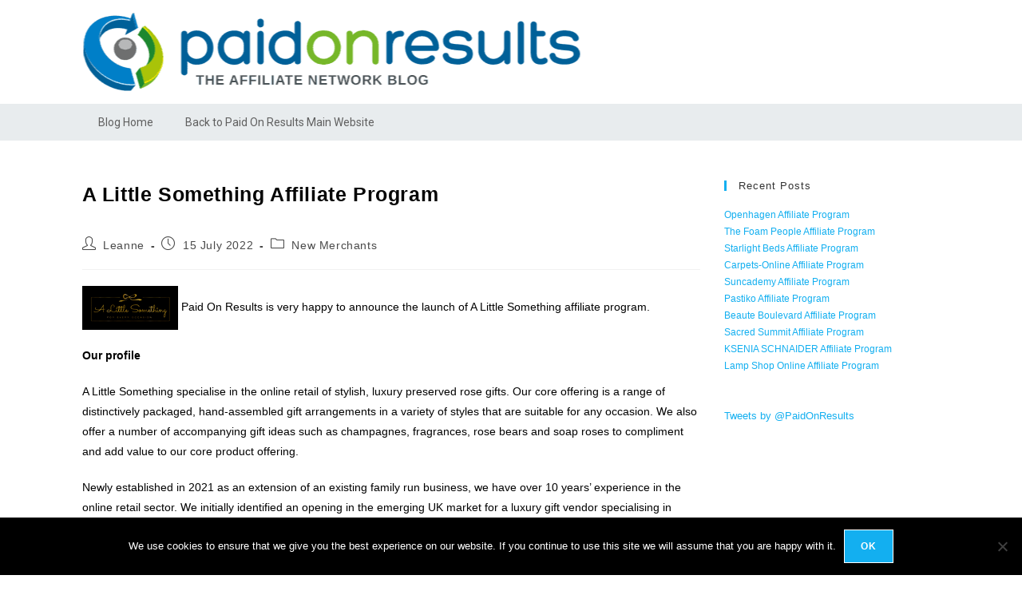

--- FILE ---
content_type: text/css
request_url: https://www.paidonresults.com/blog/wp-content/uploads/elementor/css/post-3546.css?ver=1733908086
body_size: 815
content:
.elementor-widget-image .widget-image-caption{color:var( --e-global-color-text );font-family:var( --e-global-typography-text-font-family ), Sans-serif;font-weight:var( --e-global-typography-text-font-weight );}.elementor-3546 .elementor-element.elementor-element-7e39020 > .elementor-widget-container{padding:15px 0px 15px 0px;}.elementor-3546 .elementor-element.elementor-element-7e39020{text-align:left;}.elementor-3546 .elementor-element.elementor-element-dd0e58e:not(.elementor-motion-effects-element-type-background), .elementor-3546 .elementor-element.elementor-element-dd0e58e > .elementor-motion-effects-container > .elementor-motion-effects-layer{background-color:#e8ecee;}.elementor-3546 .elementor-element.elementor-element-dd0e58e{transition:background 0.3s, border 0.3s, border-radius 0.3s, box-shadow 0.3s;}.elementor-3546 .elementor-element.elementor-element-dd0e58e > .elementor-background-overlay{transition:background 0.3s, border-radius 0.3s, opacity 0.3s;}.elementor-widget-nav-menu .elementor-nav-menu .elementor-item{font-family:var( --e-global-typography-primary-font-family ), Sans-serif;font-weight:var( --e-global-typography-primary-font-weight );}.elementor-widget-nav-menu .elementor-nav-menu--main .elementor-item{color:var( --e-global-color-text );fill:var( --e-global-color-text );}.elementor-widget-nav-menu .elementor-nav-menu--main .elementor-item:hover,
					.elementor-widget-nav-menu .elementor-nav-menu--main .elementor-item.elementor-item-active,
					.elementor-widget-nav-menu .elementor-nav-menu--main .elementor-item.highlighted,
					.elementor-widget-nav-menu .elementor-nav-menu--main .elementor-item:focus{color:var( --e-global-color-accent );fill:var( --e-global-color-accent );}.elementor-widget-nav-menu .elementor-nav-menu--main:not(.e--pointer-framed) .elementor-item:before,
					.elementor-widget-nav-menu .elementor-nav-menu--main:not(.e--pointer-framed) .elementor-item:after{background-color:var( --e-global-color-accent );}.elementor-widget-nav-menu .e--pointer-framed .elementor-item:before,
					.elementor-widget-nav-menu .e--pointer-framed .elementor-item:after{border-color:var( --e-global-color-accent );}.elementor-widget-nav-menu{--e-nav-menu-divider-color:var( --e-global-color-text );}.elementor-widget-nav-menu .elementor-nav-menu--dropdown .elementor-item, .elementor-widget-nav-menu .elementor-nav-menu--dropdown  .elementor-sub-item{font-family:var( --e-global-typography-accent-font-family ), Sans-serif;font-weight:var( --e-global-typography-accent-font-weight );}.elementor-3546 .elementor-element.elementor-element-f0b09ac .elementor-menu-toggle{margin-left:auto;}.elementor-3546 .elementor-element.elementor-element-f0b09ac .elementor-nav-menu .elementor-item{font-size:14px;font-weight:400;}.elementor-3546 .elementor-element.elementor-element-f0b09ac .elementor-nav-menu--main .elementor-item{color:#606060;fill:#606060;}.elementor-3546 .elementor-element.elementor-element-f0b09ac .elementor-nav-menu--main .elementor-item:hover,
					.elementor-3546 .elementor-element.elementor-element-f0b09ac .elementor-nav-menu--main .elementor-item.elementor-item-active,
					.elementor-3546 .elementor-element.elementor-element-f0b09ac .elementor-nav-menu--main .elementor-item.highlighted,
					.elementor-3546 .elementor-element.elementor-element-f0b09ac .elementor-nav-menu--main .elementor-item:focus{color:#5088ff;}.elementor-3546 .elementor-element.elementor-element-f0b09ac .elementor-nav-menu--main:not(.e--pointer-framed) .elementor-item:before,
					.elementor-3546 .elementor-element.elementor-element-f0b09ac .elementor-nav-menu--main:not(.e--pointer-framed) .elementor-item:after{background-color:#d7dcdf;}.elementor-3546 .elementor-element.elementor-element-f0b09ac .e--pointer-framed .elementor-item:before,
					.elementor-3546 .elementor-element.elementor-element-f0b09ac .e--pointer-framed .elementor-item:after{border-color:#d7dcdf;}@media(max-width:767px){.elementor-3546 .elementor-element.elementor-element-7e39020 > .elementor-widget-container{margin:0px 0px 0px 0px;}.elementor-3546 .elementor-element.elementor-element-f0b09ac .elementor-nav-menu--main > .elementor-nav-menu > li > .elementor-nav-menu--dropdown, .elementor-3546 .elementor-element.elementor-element-f0b09ac .elementor-nav-menu__container.elementor-nav-menu--dropdown{margin-top:0px !important;}}/* Start custom CSS for column, class: .elementor-element-2945505 */#header {
    max-width: 1075px;
    left: 50%;
    transform: translate(-50%, 0);
}/* End custom CSS */
/* Start custom CSS for column, class: .elementor-element-dab1e6a */#nav-menu {
    max-width: 1075px;
    left: 50%;
    transform: translate(-50%, 0);
}/* End custom CSS */